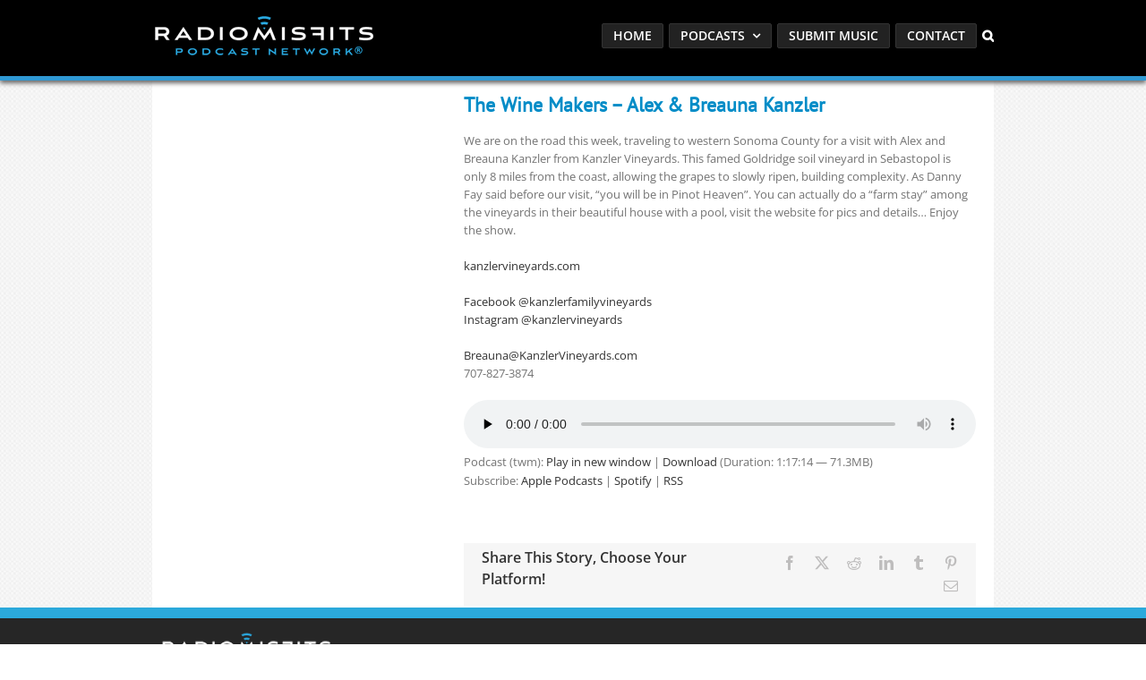

--- FILE ---
content_type: text/html; charset=utf-8
request_url: https://www.google.com/recaptcha/api2/anchor?ar=1&k=6LcG8rsqAAAAAKjoUrGUSvg9JZEnBMrw5kMivzBL&co=aHR0cHM6Ly9yYWRpb21pc2ZpdHMuY29tOjQ0Mw..&hl=en&v=PoyoqOPhxBO7pBk68S4YbpHZ&size=invisible&anchor-ms=20000&execute-ms=30000&cb=5u9rw0oh4556
body_size: 48514
content:
<!DOCTYPE HTML><html dir="ltr" lang="en"><head><meta http-equiv="Content-Type" content="text/html; charset=UTF-8">
<meta http-equiv="X-UA-Compatible" content="IE=edge">
<title>reCAPTCHA</title>
<style type="text/css">
/* cyrillic-ext */
@font-face {
  font-family: 'Roboto';
  font-style: normal;
  font-weight: 400;
  font-stretch: 100%;
  src: url(//fonts.gstatic.com/s/roboto/v48/KFO7CnqEu92Fr1ME7kSn66aGLdTylUAMa3GUBHMdazTgWw.woff2) format('woff2');
  unicode-range: U+0460-052F, U+1C80-1C8A, U+20B4, U+2DE0-2DFF, U+A640-A69F, U+FE2E-FE2F;
}
/* cyrillic */
@font-face {
  font-family: 'Roboto';
  font-style: normal;
  font-weight: 400;
  font-stretch: 100%;
  src: url(//fonts.gstatic.com/s/roboto/v48/KFO7CnqEu92Fr1ME7kSn66aGLdTylUAMa3iUBHMdazTgWw.woff2) format('woff2');
  unicode-range: U+0301, U+0400-045F, U+0490-0491, U+04B0-04B1, U+2116;
}
/* greek-ext */
@font-face {
  font-family: 'Roboto';
  font-style: normal;
  font-weight: 400;
  font-stretch: 100%;
  src: url(//fonts.gstatic.com/s/roboto/v48/KFO7CnqEu92Fr1ME7kSn66aGLdTylUAMa3CUBHMdazTgWw.woff2) format('woff2');
  unicode-range: U+1F00-1FFF;
}
/* greek */
@font-face {
  font-family: 'Roboto';
  font-style: normal;
  font-weight: 400;
  font-stretch: 100%;
  src: url(//fonts.gstatic.com/s/roboto/v48/KFO7CnqEu92Fr1ME7kSn66aGLdTylUAMa3-UBHMdazTgWw.woff2) format('woff2');
  unicode-range: U+0370-0377, U+037A-037F, U+0384-038A, U+038C, U+038E-03A1, U+03A3-03FF;
}
/* math */
@font-face {
  font-family: 'Roboto';
  font-style: normal;
  font-weight: 400;
  font-stretch: 100%;
  src: url(//fonts.gstatic.com/s/roboto/v48/KFO7CnqEu92Fr1ME7kSn66aGLdTylUAMawCUBHMdazTgWw.woff2) format('woff2');
  unicode-range: U+0302-0303, U+0305, U+0307-0308, U+0310, U+0312, U+0315, U+031A, U+0326-0327, U+032C, U+032F-0330, U+0332-0333, U+0338, U+033A, U+0346, U+034D, U+0391-03A1, U+03A3-03A9, U+03B1-03C9, U+03D1, U+03D5-03D6, U+03F0-03F1, U+03F4-03F5, U+2016-2017, U+2034-2038, U+203C, U+2040, U+2043, U+2047, U+2050, U+2057, U+205F, U+2070-2071, U+2074-208E, U+2090-209C, U+20D0-20DC, U+20E1, U+20E5-20EF, U+2100-2112, U+2114-2115, U+2117-2121, U+2123-214F, U+2190, U+2192, U+2194-21AE, U+21B0-21E5, U+21F1-21F2, U+21F4-2211, U+2213-2214, U+2216-22FF, U+2308-230B, U+2310, U+2319, U+231C-2321, U+2336-237A, U+237C, U+2395, U+239B-23B7, U+23D0, U+23DC-23E1, U+2474-2475, U+25AF, U+25B3, U+25B7, U+25BD, U+25C1, U+25CA, U+25CC, U+25FB, U+266D-266F, U+27C0-27FF, U+2900-2AFF, U+2B0E-2B11, U+2B30-2B4C, U+2BFE, U+3030, U+FF5B, U+FF5D, U+1D400-1D7FF, U+1EE00-1EEFF;
}
/* symbols */
@font-face {
  font-family: 'Roboto';
  font-style: normal;
  font-weight: 400;
  font-stretch: 100%;
  src: url(//fonts.gstatic.com/s/roboto/v48/KFO7CnqEu92Fr1ME7kSn66aGLdTylUAMaxKUBHMdazTgWw.woff2) format('woff2');
  unicode-range: U+0001-000C, U+000E-001F, U+007F-009F, U+20DD-20E0, U+20E2-20E4, U+2150-218F, U+2190, U+2192, U+2194-2199, U+21AF, U+21E6-21F0, U+21F3, U+2218-2219, U+2299, U+22C4-22C6, U+2300-243F, U+2440-244A, U+2460-24FF, U+25A0-27BF, U+2800-28FF, U+2921-2922, U+2981, U+29BF, U+29EB, U+2B00-2BFF, U+4DC0-4DFF, U+FFF9-FFFB, U+10140-1018E, U+10190-1019C, U+101A0, U+101D0-101FD, U+102E0-102FB, U+10E60-10E7E, U+1D2C0-1D2D3, U+1D2E0-1D37F, U+1F000-1F0FF, U+1F100-1F1AD, U+1F1E6-1F1FF, U+1F30D-1F30F, U+1F315, U+1F31C, U+1F31E, U+1F320-1F32C, U+1F336, U+1F378, U+1F37D, U+1F382, U+1F393-1F39F, U+1F3A7-1F3A8, U+1F3AC-1F3AF, U+1F3C2, U+1F3C4-1F3C6, U+1F3CA-1F3CE, U+1F3D4-1F3E0, U+1F3ED, U+1F3F1-1F3F3, U+1F3F5-1F3F7, U+1F408, U+1F415, U+1F41F, U+1F426, U+1F43F, U+1F441-1F442, U+1F444, U+1F446-1F449, U+1F44C-1F44E, U+1F453, U+1F46A, U+1F47D, U+1F4A3, U+1F4B0, U+1F4B3, U+1F4B9, U+1F4BB, U+1F4BF, U+1F4C8-1F4CB, U+1F4D6, U+1F4DA, U+1F4DF, U+1F4E3-1F4E6, U+1F4EA-1F4ED, U+1F4F7, U+1F4F9-1F4FB, U+1F4FD-1F4FE, U+1F503, U+1F507-1F50B, U+1F50D, U+1F512-1F513, U+1F53E-1F54A, U+1F54F-1F5FA, U+1F610, U+1F650-1F67F, U+1F687, U+1F68D, U+1F691, U+1F694, U+1F698, U+1F6AD, U+1F6B2, U+1F6B9-1F6BA, U+1F6BC, U+1F6C6-1F6CF, U+1F6D3-1F6D7, U+1F6E0-1F6EA, U+1F6F0-1F6F3, U+1F6F7-1F6FC, U+1F700-1F7FF, U+1F800-1F80B, U+1F810-1F847, U+1F850-1F859, U+1F860-1F887, U+1F890-1F8AD, U+1F8B0-1F8BB, U+1F8C0-1F8C1, U+1F900-1F90B, U+1F93B, U+1F946, U+1F984, U+1F996, U+1F9E9, U+1FA00-1FA6F, U+1FA70-1FA7C, U+1FA80-1FA89, U+1FA8F-1FAC6, U+1FACE-1FADC, U+1FADF-1FAE9, U+1FAF0-1FAF8, U+1FB00-1FBFF;
}
/* vietnamese */
@font-face {
  font-family: 'Roboto';
  font-style: normal;
  font-weight: 400;
  font-stretch: 100%;
  src: url(//fonts.gstatic.com/s/roboto/v48/KFO7CnqEu92Fr1ME7kSn66aGLdTylUAMa3OUBHMdazTgWw.woff2) format('woff2');
  unicode-range: U+0102-0103, U+0110-0111, U+0128-0129, U+0168-0169, U+01A0-01A1, U+01AF-01B0, U+0300-0301, U+0303-0304, U+0308-0309, U+0323, U+0329, U+1EA0-1EF9, U+20AB;
}
/* latin-ext */
@font-face {
  font-family: 'Roboto';
  font-style: normal;
  font-weight: 400;
  font-stretch: 100%;
  src: url(//fonts.gstatic.com/s/roboto/v48/KFO7CnqEu92Fr1ME7kSn66aGLdTylUAMa3KUBHMdazTgWw.woff2) format('woff2');
  unicode-range: U+0100-02BA, U+02BD-02C5, U+02C7-02CC, U+02CE-02D7, U+02DD-02FF, U+0304, U+0308, U+0329, U+1D00-1DBF, U+1E00-1E9F, U+1EF2-1EFF, U+2020, U+20A0-20AB, U+20AD-20C0, U+2113, U+2C60-2C7F, U+A720-A7FF;
}
/* latin */
@font-face {
  font-family: 'Roboto';
  font-style: normal;
  font-weight: 400;
  font-stretch: 100%;
  src: url(//fonts.gstatic.com/s/roboto/v48/KFO7CnqEu92Fr1ME7kSn66aGLdTylUAMa3yUBHMdazQ.woff2) format('woff2');
  unicode-range: U+0000-00FF, U+0131, U+0152-0153, U+02BB-02BC, U+02C6, U+02DA, U+02DC, U+0304, U+0308, U+0329, U+2000-206F, U+20AC, U+2122, U+2191, U+2193, U+2212, U+2215, U+FEFF, U+FFFD;
}
/* cyrillic-ext */
@font-face {
  font-family: 'Roboto';
  font-style: normal;
  font-weight: 500;
  font-stretch: 100%;
  src: url(//fonts.gstatic.com/s/roboto/v48/KFO7CnqEu92Fr1ME7kSn66aGLdTylUAMa3GUBHMdazTgWw.woff2) format('woff2');
  unicode-range: U+0460-052F, U+1C80-1C8A, U+20B4, U+2DE0-2DFF, U+A640-A69F, U+FE2E-FE2F;
}
/* cyrillic */
@font-face {
  font-family: 'Roboto';
  font-style: normal;
  font-weight: 500;
  font-stretch: 100%;
  src: url(//fonts.gstatic.com/s/roboto/v48/KFO7CnqEu92Fr1ME7kSn66aGLdTylUAMa3iUBHMdazTgWw.woff2) format('woff2');
  unicode-range: U+0301, U+0400-045F, U+0490-0491, U+04B0-04B1, U+2116;
}
/* greek-ext */
@font-face {
  font-family: 'Roboto';
  font-style: normal;
  font-weight: 500;
  font-stretch: 100%;
  src: url(//fonts.gstatic.com/s/roboto/v48/KFO7CnqEu92Fr1ME7kSn66aGLdTylUAMa3CUBHMdazTgWw.woff2) format('woff2');
  unicode-range: U+1F00-1FFF;
}
/* greek */
@font-face {
  font-family: 'Roboto';
  font-style: normal;
  font-weight: 500;
  font-stretch: 100%;
  src: url(//fonts.gstatic.com/s/roboto/v48/KFO7CnqEu92Fr1ME7kSn66aGLdTylUAMa3-UBHMdazTgWw.woff2) format('woff2');
  unicode-range: U+0370-0377, U+037A-037F, U+0384-038A, U+038C, U+038E-03A1, U+03A3-03FF;
}
/* math */
@font-face {
  font-family: 'Roboto';
  font-style: normal;
  font-weight: 500;
  font-stretch: 100%;
  src: url(//fonts.gstatic.com/s/roboto/v48/KFO7CnqEu92Fr1ME7kSn66aGLdTylUAMawCUBHMdazTgWw.woff2) format('woff2');
  unicode-range: U+0302-0303, U+0305, U+0307-0308, U+0310, U+0312, U+0315, U+031A, U+0326-0327, U+032C, U+032F-0330, U+0332-0333, U+0338, U+033A, U+0346, U+034D, U+0391-03A1, U+03A3-03A9, U+03B1-03C9, U+03D1, U+03D5-03D6, U+03F0-03F1, U+03F4-03F5, U+2016-2017, U+2034-2038, U+203C, U+2040, U+2043, U+2047, U+2050, U+2057, U+205F, U+2070-2071, U+2074-208E, U+2090-209C, U+20D0-20DC, U+20E1, U+20E5-20EF, U+2100-2112, U+2114-2115, U+2117-2121, U+2123-214F, U+2190, U+2192, U+2194-21AE, U+21B0-21E5, U+21F1-21F2, U+21F4-2211, U+2213-2214, U+2216-22FF, U+2308-230B, U+2310, U+2319, U+231C-2321, U+2336-237A, U+237C, U+2395, U+239B-23B7, U+23D0, U+23DC-23E1, U+2474-2475, U+25AF, U+25B3, U+25B7, U+25BD, U+25C1, U+25CA, U+25CC, U+25FB, U+266D-266F, U+27C0-27FF, U+2900-2AFF, U+2B0E-2B11, U+2B30-2B4C, U+2BFE, U+3030, U+FF5B, U+FF5D, U+1D400-1D7FF, U+1EE00-1EEFF;
}
/* symbols */
@font-face {
  font-family: 'Roboto';
  font-style: normal;
  font-weight: 500;
  font-stretch: 100%;
  src: url(//fonts.gstatic.com/s/roboto/v48/KFO7CnqEu92Fr1ME7kSn66aGLdTylUAMaxKUBHMdazTgWw.woff2) format('woff2');
  unicode-range: U+0001-000C, U+000E-001F, U+007F-009F, U+20DD-20E0, U+20E2-20E4, U+2150-218F, U+2190, U+2192, U+2194-2199, U+21AF, U+21E6-21F0, U+21F3, U+2218-2219, U+2299, U+22C4-22C6, U+2300-243F, U+2440-244A, U+2460-24FF, U+25A0-27BF, U+2800-28FF, U+2921-2922, U+2981, U+29BF, U+29EB, U+2B00-2BFF, U+4DC0-4DFF, U+FFF9-FFFB, U+10140-1018E, U+10190-1019C, U+101A0, U+101D0-101FD, U+102E0-102FB, U+10E60-10E7E, U+1D2C0-1D2D3, U+1D2E0-1D37F, U+1F000-1F0FF, U+1F100-1F1AD, U+1F1E6-1F1FF, U+1F30D-1F30F, U+1F315, U+1F31C, U+1F31E, U+1F320-1F32C, U+1F336, U+1F378, U+1F37D, U+1F382, U+1F393-1F39F, U+1F3A7-1F3A8, U+1F3AC-1F3AF, U+1F3C2, U+1F3C4-1F3C6, U+1F3CA-1F3CE, U+1F3D4-1F3E0, U+1F3ED, U+1F3F1-1F3F3, U+1F3F5-1F3F7, U+1F408, U+1F415, U+1F41F, U+1F426, U+1F43F, U+1F441-1F442, U+1F444, U+1F446-1F449, U+1F44C-1F44E, U+1F453, U+1F46A, U+1F47D, U+1F4A3, U+1F4B0, U+1F4B3, U+1F4B9, U+1F4BB, U+1F4BF, U+1F4C8-1F4CB, U+1F4D6, U+1F4DA, U+1F4DF, U+1F4E3-1F4E6, U+1F4EA-1F4ED, U+1F4F7, U+1F4F9-1F4FB, U+1F4FD-1F4FE, U+1F503, U+1F507-1F50B, U+1F50D, U+1F512-1F513, U+1F53E-1F54A, U+1F54F-1F5FA, U+1F610, U+1F650-1F67F, U+1F687, U+1F68D, U+1F691, U+1F694, U+1F698, U+1F6AD, U+1F6B2, U+1F6B9-1F6BA, U+1F6BC, U+1F6C6-1F6CF, U+1F6D3-1F6D7, U+1F6E0-1F6EA, U+1F6F0-1F6F3, U+1F6F7-1F6FC, U+1F700-1F7FF, U+1F800-1F80B, U+1F810-1F847, U+1F850-1F859, U+1F860-1F887, U+1F890-1F8AD, U+1F8B0-1F8BB, U+1F8C0-1F8C1, U+1F900-1F90B, U+1F93B, U+1F946, U+1F984, U+1F996, U+1F9E9, U+1FA00-1FA6F, U+1FA70-1FA7C, U+1FA80-1FA89, U+1FA8F-1FAC6, U+1FACE-1FADC, U+1FADF-1FAE9, U+1FAF0-1FAF8, U+1FB00-1FBFF;
}
/* vietnamese */
@font-face {
  font-family: 'Roboto';
  font-style: normal;
  font-weight: 500;
  font-stretch: 100%;
  src: url(//fonts.gstatic.com/s/roboto/v48/KFO7CnqEu92Fr1ME7kSn66aGLdTylUAMa3OUBHMdazTgWw.woff2) format('woff2');
  unicode-range: U+0102-0103, U+0110-0111, U+0128-0129, U+0168-0169, U+01A0-01A1, U+01AF-01B0, U+0300-0301, U+0303-0304, U+0308-0309, U+0323, U+0329, U+1EA0-1EF9, U+20AB;
}
/* latin-ext */
@font-face {
  font-family: 'Roboto';
  font-style: normal;
  font-weight: 500;
  font-stretch: 100%;
  src: url(//fonts.gstatic.com/s/roboto/v48/KFO7CnqEu92Fr1ME7kSn66aGLdTylUAMa3KUBHMdazTgWw.woff2) format('woff2');
  unicode-range: U+0100-02BA, U+02BD-02C5, U+02C7-02CC, U+02CE-02D7, U+02DD-02FF, U+0304, U+0308, U+0329, U+1D00-1DBF, U+1E00-1E9F, U+1EF2-1EFF, U+2020, U+20A0-20AB, U+20AD-20C0, U+2113, U+2C60-2C7F, U+A720-A7FF;
}
/* latin */
@font-face {
  font-family: 'Roboto';
  font-style: normal;
  font-weight: 500;
  font-stretch: 100%;
  src: url(//fonts.gstatic.com/s/roboto/v48/KFO7CnqEu92Fr1ME7kSn66aGLdTylUAMa3yUBHMdazQ.woff2) format('woff2');
  unicode-range: U+0000-00FF, U+0131, U+0152-0153, U+02BB-02BC, U+02C6, U+02DA, U+02DC, U+0304, U+0308, U+0329, U+2000-206F, U+20AC, U+2122, U+2191, U+2193, U+2212, U+2215, U+FEFF, U+FFFD;
}
/* cyrillic-ext */
@font-face {
  font-family: 'Roboto';
  font-style: normal;
  font-weight: 900;
  font-stretch: 100%;
  src: url(//fonts.gstatic.com/s/roboto/v48/KFO7CnqEu92Fr1ME7kSn66aGLdTylUAMa3GUBHMdazTgWw.woff2) format('woff2');
  unicode-range: U+0460-052F, U+1C80-1C8A, U+20B4, U+2DE0-2DFF, U+A640-A69F, U+FE2E-FE2F;
}
/* cyrillic */
@font-face {
  font-family: 'Roboto';
  font-style: normal;
  font-weight: 900;
  font-stretch: 100%;
  src: url(//fonts.gstatic.com/s/roboto/v48/KFO7CnqEu92Fr1ME7kSn66aGLdTylUAMa3iUBHMdazTgWw.woff2) format('woff2');
  unicode-range: U+0301, U+0400-045F, U+0490-0491, U+04B0-04B1, U+2116;
}
/* greek-ext */
@font-face {
  font-family: 'Roboto';
  font-style: normal;
  font-weight: 900;
  font-stretch: 100%;
  src: url(//fonts.gstatic.com/s/roboto/v48/KFO7CnqEu92Fr1ME7kSn66aGLdTylUAMa3CUBHMdazTgWw.woff2) format('woff2');
  unicode-range: U+1F00-1FFF;
}
/* greek */
@font-face {
  font-family: 'Roboto';
  font-style: normal;
  font-weight: 900;
  font-stretch: 100%;
  src: url(//fonts.gstatic.com/s/roboto/v48/KFO7CnqEu92Fr1ME7kSn66aGLdTylUAMa3-UBHMdazTgWw.woff2) format('woff2');
  unicode-range: U+0370-0377, U+037A-037F, U+0384-038A, U+038C, U+038E-03A1, U+03A3-03FF;
}
/* math */
@font-face {
  font-family: 'Roboto';
  font-style: normal;
  font-weight: 900;
  font-stretch: 100%;
  src: url(//fonts.gstatic.com/s/roboto/v48/KFO7CnqEu92Fr1ME7kSn66aGLdTylUAMawCUBHMdazTgWw.woff2) format('woff2');
  unicode-range: U+0302-0303, U+0305, U+0307-0308, U+0310, U+0312, U+0315, U+031A, U+0326-0327, U+032C, U+032F-0330, U+0332-0333, U+0338, U+033A, U+0346, U+034D, U+0391-03A1, U+03A3-03A9, U+03B1-03C9, U+03D1, U+03D5-03D6, U+03F0-03F1, U+03F4-03F5, U+2016-2017, U+2034-2038, U+203C, U+2040, U+2043, U+2047, U+2050, U+2057, U+205F, U+2070-2071, U+2074-208E, U+2090-209C, U+20D0-20DC, U+20E1, U+20E5-20EF, U+2100-2112, U+2114-2115, U+2117-2121, U+2123-214F, U+2190, U+2192, U+2194-21AE, U+21B0-21E5, U+21F1-21F2, U+21F4-2211, U+2213-2214, U+2216-22FF, U+2308-230B, U+2310, U+2319, U+231C-2321, U+2336-237A, U+237C, U+2395, U+239B-23B7, U+23D0, U+23DC-23E1, U+2474-2475, U+25AF, U+25B3, U+25B7, U+25BD, U+25C1, U+25CA, U+25CC, U+25FB, U+266D-266F, U+27C0-27FF, U+2900-2AFF, U+2B0E-2B11, U+2B30-2B4C, U+2BFE, U+3030, U+FF5B, U+FF5D, U+1D400-1D7FF, U+1EE00-1EEFF;
}
/* symbols */
@font-face {
  font-family: 'Roboto';
  font-style: normal;
  font-weight: 900;
  font-stretch: 100%;
  src: url(//fonts.gstatic.com/s/roboto/v48/KFO7CnqEu92Fr1ME7kSn66aGLdTylUAMaxKUBHMdazTgWw.woff2) format('woff2');
  unicode-range: U+0001-000C, U+000E-001F, U+007F-009F, U+20DD-20E0, U+20E2-20E4, U+2150-218F, U+2190, U+2192, U+2194-2199, U+21AF, U+21E6-21F0, U+21F3, U+2218-2219, U+2299, U+22C4-22C6, U+2300-243F, U+2440-244A, U+2460-24FF, U+25A0-27BF, U+2800-28FF, U+2921-2922, U+2981, U+29BF, U+29EB, U+2B00-2BFF, U+4DC0-4DFF, U+FFF9-FFFB, U+10140-1018E, U+10190-1019C, U+101A0, U+101D0-101FD, U+102E0-102FB, U+10E60-10E7E, U+1D2C0-1D2D3, U+1D2E0-1D37F, U+1F000-1F0FF, U+1F100-1F1AD, U+1F1E6-1F1FF, U+1F30D-1F30F, U+1F315, U+1F31C, U+1F31E, U+1F320-1F32C, U+1F336, U+1F378, U+1F37D, U+1F382, U+1F393-1F39F, U+1F3A7-1F3A8, U+1F3AC-1F3AF, U+1F3C2, U+1F3C4-1F3C6, U+1F3CA-1F3CE, U+1F3D4-1F3E0, U+1F3ED, U+1F3F1-1F3F3, U+1F3F5-1F3F7, U+1F408, U+1F415, U+1F41F, U+1F426, U+1F43F, U+1F441-1F442, U+1F444, U+1F446-1F449, U+1F44C-1F44E, U+1F453, U+1F46A, U+1F47D, U+1F4A3, U+1F4B0, U+1F4B3, U+1F4B9, U+1F4BB, U+1F4BF, U+1F4C8-1F4CB, U+1F4D6, U+1F4DA, U+1F4DF, U+1F4E3-1F4E6, U+1F4EA-1F4ED, U+1F4F7, U+1F4F9-1F4FB, U+1F4FD-1F4FE, U+1F503, U+1F507-1F50B, U+1F50D, U+1F512-1F513, U+1F53E-1F54A, U+1F54F-1F5FA, U+1F610, U+1F650-1F67F, U+1F687, U+1F68D, U+1F691, U+1F694, U+1F698, U+1F6AD, U+1F6B2, U+1F6B9-1F6BA, U+1F6BC, U+1F6C6-1F6CF, U+1F6D3-1F6D7, U+1F6E0-1F6EA, U+1F6F0-1F6F3, U+1F6F7-1F6FC, U+1F700-1F7FF, U+1F800-1F80B, U+1F810-1F847, U+1F850-1F859, U+1F860-1F887, U+1F890-1F8AD, U+1F8B0-1F8BB, U+1F8C0-1F8C1, U+1F900-1F90B, U+1F93B, U+1F946, U+1F984, U+1F996, U+1F9E9, U+1FA00-1FA6F, U+1FA70-1FA7C, U+1FA80-1FA89, U+1FA8F-1FAC6, U+1FACE-1FADC, U+1FADF-1FAE9, U+1FAF0-1FAF8, U+1FB00-1FBFF;
}
/* vietnamese */
@font-face {
  font-family: 'Roboto';
  font-style: normal;
  font-weight: 900;
  font-stretch: 100%;
  src: url(//fonts.gstatic.com/s/roboto/v48/KFO7CnqEu92Fr1ME7kSn66aGLdTylUAMa3OUBHMdazTgWw.woff2) format('woff2');
  unicode-range: U+0102-0103, U+0110-0111, U+0128-0129, U+0168-0169, U+01A0-01A1, U+01AF-01B0, U+0300-0301, U+0303-0304, U+0308-0309, U+0323, U+0329, U+1EA0-1EF9, U+20AB;
}
/* latin-ext */
@font-face {
  font-family: 'Roboto';
  font-style: normal;
  font-weight: 900;
  font-stretch: 100%;
  src: url(//fonts.gstatic.com/s/roboto/v48/KFO7CnqEu92Fr1ME7kSn66aGLdTylUAMa3KUBHMdazTgWw.woff2) format('woff2');
  unicode-range: U+0100-02BA, U+02BD-02C5, U+02C7-02CC, U+02CE-02D7, U+02DD-02FF, U+0304, U+0308, U+0329, U+1D00-1DBF, U+1E00-1E9F, U+1EF2-1EFF, U+2020, U+20A0-20AB, U+20AD-20C0, U+2113, U+2C60-2C7F, U+A720-A7FF;
}
/* latin */
@font-face {
  font-family: 'Roboto';
  font-style: normal;
  font-weight: 900;
  font-stretch: 100%;
  src: url(//fonts.gstatic.com/s/roboto/v48/KFO7CnqEu92Fr1ME7kSn66aGLdTylUAMa3yUBHMdazQ.woff2) format('woff2');
  unicode-range: U+0000-00FF, U+0131, U+0152-0153, U+02BB-02BC, U+02C6, U+02DA, U+02DC, U+0304, U+0308, U+0329, U+2000-206F, U+20AC, U+2122, U+2191, U+2193, U+2212, U+2215, U+FEFF, U+FFFD;
}

</style>
<link rel="stylesheet" type="text/css" href="https://www.gstatic.com/recaptcha/releases/PoyoqOPhxBO7pBk68S4YbpHZ/styles__ltr.css">
<script nonce="3KGBoOriW068vhB_629Hig" type="text/javascript">window['__recaptcha_api'] = 'https://www.google.com/recaptcha/api2/';</script>
<script type="text/javascript" src="https://www.gstatic.com/recaptcha/releases/PoyoqOPhxBO7pBk68S4YbpHZ/recaptcha__en.js" nonce="3KGBoOriW068vhB_629Hig">
      
    </script></head>
<body><div id="rc-anchor-alert" class="rc-anchor-alert"></div>
<input type="hidden" id="recaptcha-token" value="[base64]">
<script type="text/javascript" nonce="3KGBoOriW068vhB_629Hig">
      recaptcha.anchor.Main.init("[\x22ainput\x22,[\x22bgdata\x22,\x22\x22,\[base64]/[base64]/[base64]/[base64]/[base64]/[base64]/KGcoTywyNTMsTy5PKSxVRyhPLEMpKTpnKE8sMjUzLEMpLE8pKSxsKSksTykpfSxieT1mdW5jdGlvbihDLE8sdSxsKXtmb3IobD0odT1SKEMpLDApO08+MDtPLS0pbD1sPDw4fFooQyk7ZyhDLHUsbCl9LFVHPWZ1bmN0aW9uKEMsTyl7Qy5pLmxlbmd0aD4xMDQ/[base64]/[base64]/[base64]/[base64]/[base64]/[base64]/[base64]\\u003d\x22,\[base64]\\u003d\x22,\x22aQUDw4nCsFjChGooPmLDqVvCn8KVw4DDp8OIw4LCv25RwpvDhGXDhcO4w5DDkGtZw7tOBsOIw4bCgm00wpHDocK+w4R9wrvDoGjDuGjDpnHClMOJwpHDuirDsMKKYcOedh/DsMOqTsKNCG9saMKmccO7w67DiMK5VsKSwrPDgcKfZcOAw6lYw6bDj8Kcw6V2CW7CrcO4w5VQfsOoY3jDksO5EgjClx01ecONInrDuS0sGcO0K8O2c8KjeVciUTciw7nDnXgowpUdIcONw5XCncORw7Vew7xswpfCp8ONH8OTw5xlYQLDv8O/[base64]/DnRBYJ8ODbMKrKMK2w4TDrcOpCcKCLMKzw4bCnDPDrFHChi/CrMK0woPCk8KlMnjDsENuVMOXwrXCjlFxYAlwX3lEWcOqwpRdCiQbCmxyw4E+w7cNwqt5IMK8w707MMOiwpErwqbDkMOkFkQ1IxLCgh1Zw7fCl8KyLWo3wo5oIMOkw4rCvVXDghE0w5cCAsOnFsKqGjLDrRXDlMO7wpzDhMKxYhErcG5Qw7Igw78rw5LDjsOFKX/[base64]/DqjdzAXbDvMO+f2DDlXkLw4PDhTLCosO3TsKzDhRnw77DkUzCokF4wqnCv8ObIMONFMODwq/[base64]/CkmpGXsOFPGXDi2l9JMOTLsOSwqZ6IsOIA8OXRsO/w68LSQAKYhDCkUnDiibCqVV2JWXDi8KUwqrDs8KFNj7CgT7CrsOAw6nDsATDtcOtw71HZDnCml9CJ1/[base64]/Cr8OIUi9ZOxnDjMOuw7M1BmM3w7wowoTDuMK/a8O8w60ew4rDiX/[base64]/DolhHwpgDSMKdI3gHw6zDn0vDgMO2w4BKFcOQw7bCiWdSw5JUQ8ObGDrCsFTDh3gpXRjCrMOow7zDlBsZSXxUFcKZwqZvwp9Dw6TDtEkpOw3CqjTDs8K2byjDpMOxwpJuw4sDwq4NwoROcMKIaXB/[base64]/Lj7Dj0Fhw4RHwpPChMK3wpjCsUpEFsKaw4rCj8KTOsOxNcOaw4oYwpTCs8OiX8OnW8OtdMKkeBbCpTdhw5zDhMKAw5PDqh3CicORw49hKHLDjk5dw4pXXXTDnQ7DpsO+d358ecKYH8K8wr3DnARhw7jClB7DrCLDrcO+wrsAWnXClsOpTj59wo45wooNw5/[base64]/CvcOFwpR7KMKrwpRnVRRRwq17w7hAwqXDlXBBworCmT05AMO1wrLDvMKbR37CocOQDsKdLsKNOCsmRCnChsKrWcKcwqh2w4nCtF4qwoozw7/CncK/D0lGcxciwoTDqCPCmzjCrUnDrMOVBMOrw4rDjnHDicKaa0/DpDgtwpUgQ8KpwqPDhMOIDMOCw77CvcK4BGPCuEzCuCjCkkjDgAZ/w54jS8OYfsKhw5YKZ8KzwpXCicK/[base64]/YAQuZXUSF8OOw4TDjzfCkznCgz4uwpQuwpnCnRzClhkfZ8Opw5TCoELDlsK2GB/Ctj1mwprDqsO9wq06wqNpWsK8w5XDvsOUeTxLeGjCsDAWwpxBwrJwN8Kow6fDpMO9w5YAwqQOXC0aU2PDlcK0PELDhsOiQMKHSDfChcONw63DsMOLFcOUwpwKbSkWwqrDhMOdX1LCg8Kgw5rClMOSwr0VNMKUXmp2LkJCUcObUsKseMO0XznCrE/Dn8Osw7gYeinDkMOmwovDtyVGWMOCwr5jw7Zgw5skwpHCnFUJHjvDsWzDi8OnR8K4wqV4wo/DusOWw43DisOfLCxrAFPDoV5zw5fDmXIWfMOLRsKnwq/ChMKiwpzDkcKuwp85S8OEwpTChsK4UMKVw6kfWcKdw6TCksOOS8KmAwHCkRvDtcOhw5NLIEM3WsKXw5/Cu8KAwp9Tw7Rfw6Yhwq4/[base64]/cSbDrFdOJ2bCnxnCoi7CmR1JPhzCmMKCDDl+w47CpXDDvcONL8OvFy1Xe8OCY8Kyw67Co1fCrcK8D8OrwqLCv8OSw7EdfgXCqMO2wqJ5w7/Dq8OhCMKtS8KcwrPDv8OSwp9rbMKqWMOGYMO+wpJBw4RGYBtgfRvDlMK6DWzCvcKvw4p4wrfDt8O5RmfDgHkrwrnCpC4+LUMFEcKNQsK3e055w6XDtlpNwqrCgS5eB8KwbyzDksO/w5Uuwodzw4oYw6XCmsOawqXDpXDDg0h7w70rSsONVTfCoMK8KMKxL1fDmFpBw5XCvD/CjMO9w4rDvVZNC1XCt8KIw6cwQsOSwqwcwp/[base64]/ChxfDtyJsDsKeJsKsw5LDtVjCsyNueQjDtxt/w49hw7R9w4bChWnDlsOtFybDisO7w79AWsKTwojDp2TCisOPwqIHw6RdXsKGDcKEJMKhS8KJA8OzWhPCqFTCpcOew6fDqwLDsTgYw4ZVaFrCtsK1wq3Co8OUZxbDiBvDiMO1w63DuSo0UMKMwrB/w6bDsxrDs8Kzwp8cwpwxVUPCvggyemDDpsOFecKnAsKqwqzCtTg4SMOAwr4Fw57Cp0gndMOWwpocwq/DkMKgw5NzwodcHy5Ow5gEDwvCicKNwqY/w4TDgBYFwp49TX15QVbCoFlgwrTDpsKge8KGIMK4YwXCp8Kww5/[base64]/V8OQDsOowqZjw5bDt8ONJEY5XsKHfcOJG8O0w4kQwpPDscOmPcOoDsOww5FcWTtzw4AbwrhpfQgIEHTCs8KgaFXDpcK4wpLCqw3DtsKjw5fDlRkLTCwCw6PDiMOCOUwzw7ljEiwxCAPDiR8iwovCjMOCEF8aTm0Iwr/CvSXCrifCoMK/w7jDlQZvw7tgw5sbKsONw7zDnH5/wqAoB1RAw7YAFMOCBz/[base64]/[base64]/wpwQwoopRMKnw5hKwq7CvV8mX1tHwqbCiWnCpMKZYFnDucKowpULw4rCmjvCn0M3w6pNWcKMwpwkw44wLkXDjcKcw7d3w6XDuS/DlCl5OmXCtcO9NVxxwo8Cwr4vMTnDrQnDuMKxw4Y9w6vDr1Egw6cCwoFZfFfCuMKHwoIkw54LwpZ6w6tWw55OwrEcYC9nwprDoyHDsMKaw5zDghI4WcKKwozDnMKMH38NHxTCoMKFQgPDusOocMOewrLCoDdULsKXwpcPCMOFw4l/[base64]/DpgNMClvCjFrDtMOAV2V5w4rDoMKhw5B1wqbDn33Dm3HCrWTDoHp3IwvCkcKHw79PMMK6FxkLw7gaw60QwoPDtBYqOcOCw5fDoMKRwqHDusK9N8KxN8O3EsO6b8O/IcKEw5HCuMOOSsKYJU9RwpHCtcKnP8OwX8OdGGLDjFHCuMK7wpLDrcOpZSdxw6/[base64]/ccKvI2fCoDzDgWsYVxdzw68hw6RVw5kzw5bDvy/DtMKXw6EBUsK9I17CqksKw7DDnsOrA2NJbMKkPMOZQWzDrcKqGDdfw6EePsKOQcKGOUk6bsK6w7jDolcswqwZwqPDkXLCmQrDk2M5ZXLCvMOXwr/CtMOLZ0vChcOuXAwqQmMkw5PCqcOyZMK3aAPCvsOyKChGQT06w6cSLMOQwpDCgMOFwoJkXcONEkU+wqzCrC10X8KzwpHCoFYHTyg/[base64]/w6wiFcKDZMOHwpHCsBTCgCLDmT8kT8KHSG3Dhz5wSMKyw5YQw5J6e8KSQiEmw7LCtyFsbF0BwoDDqsKzfWzCk8OZwo7CiMOyw7MjWEFnwrDDv8K0wptQfMKow57DjcKyEcKJw4rDo8KQwrPCumoKEMK3w4UCw7wAYcKuwpvCk8OVATTCqsKUVD/CgsOwJ2/Ch8OjwpjChifCpwLChMOaw550w6XCvMKpImPDsRzCiVDDusKrwpvDqx/DgFcow5lnKcOiVcKhw5bCpA3CuzvDjRLCiQoqPgYLw6hFwq3CoysIc8O4KcO2w6tDRDsVwqhKXVDDvgLDvMO6w4/DicKowooEwrl1w45JLsOHwqZ0wrHDs8KGw5Qew7TCu8K7V8O4bcOQOMOBHAwOwqs3w7VjPcO1wokCfQDDjsKZGMKUIyLDncOhwrrDpAvCn8KQw7o/wro6w40ow73CsQU0J8K7U3Z/DcKcw6EpGT4Ww4DCoD/CtWZ/w6TDpxTDkWzChBAGw6w3w7/Du3t+dVPDjErDgsKHw5txwqBtHcKKw5nDgWbDvsOSw558w5fDl8OGw5jCkzrDrsKHw5Q2bcOwTAPCo8KUw4dUSkF1w4AZY8ObwpzCql7DrMOIwpnCtjLCvcO0XXnDg0/[base64]/Dq8Owwrhbw602bgFhMVzDpcO/ajvDisORwqbDm2/Ci0PCjsKUD8K5w7lGwpPCoUhlHDVVwq/DthHCm8KZw6XDlTcXwqsFwqJ0QsOrwqPDrsO+A8K8wolEw5khw7xQeRRKJivDjUvCgGrCtMOwJMO3WiAaw7U0E8OXT1RowqTDsMOHG0bCrsOUAH9/FcKvRcKGaRPDgkdLw7ZVPS/[base64]/GMO3w6JLwpsUM8OsMEYJwovCrgM5wqPDtm0Ew6zDkm7CvQpPw7DCksKiwrNHKAXDgsOkwpkCD8O1U8KFw44vOcKZbnYoK3vDq8KzTcOFG8O2KFNvX8O4A8KnQUttBCDDr8Kuw7B8TsKDYk4JNWxpwr/CtMOpeTjDrTnDsHLDvT3CocKHwrEYFcOSwrfCqTzCscOvbTLCoHQeD1NoDMK1N8KMAWPDtgpbw7UdVCXDlsKzw4nCocOJDSI4w7LDn0oVTSXDosKYwpDCrMOYw6rDhMKPw5jDucObw4ZycWzDqsK1alZ/EMOuw5Vdw7jCgsOdwqHDgFDDj8O7wqvDo8KAwp0zPsKNNHfDmsKqecK0HcOYw6nDpjFLwpNxw4MrScKDVy3DgcKJw4jCuWLDqMKXwqPDg8O4UzQ4w63Cv8KWwrbDmD9bw75uRcKJw7twJcOWwoZowr9ZQyJVfFDDiBtaZVF1w6J/w6zDt8KgwpDChwRPwogQwq0TJXMtwo3Dk8OuRMORQMK2QcKvdTAhwoRkwozDv1nDlAfCgmshLMOHwqBsD8OywqpywqjDpk/DvlMiwoDDhsKow63CjcOQL8OUwqPDkMKHwppZTcKVdBxaw4PCmcOKwprCglsxHiUPPsKtD0zCpsKhYSfDvMKaw6/DvsK8w6XDqcOxUMO+w57DkMOoasK4UsKrw5AsLk3DvHgQU8O7wr3DkMKgBMOcYcO4wr4mUXLDuEnDgx5eCyhxei98MVtWwoIZw70pwqrCrcKjB8Kzw73Dk31qNl0rBMKXWWbDhcKQw6nDpsKWeGbCh8KyLCXDkcK4IVzDhRBSwoDCtV82wprDnxR/[base64]/Dt8KsdCoXSjAGw5HCvMOEEyvCqmfDkU0hYMOOe8KIwoIKwojCmsO4w6DCscOHw6svBsOwwplhN8Kfw43Cg13ClsO+w6HChGJuw67CnwrCmS7CjcOOXTjDr2Vcw6XDmxAewpHDlcKzw7bDqTfCusO0w4JdwrzDp3DCoMKdAwA5w4fDrG/DvMOsUcKKeMOnGUnCsRVNUsKWMMOJFg/CsMOuw5JmQF7DvkMOacOdw6HDosK3EcO6JcOMd8Kxw6bCi1TCowvDrcKLK8KCwpB5wo3CgSZnbxPDvhXConUPVEprwpHDhVnCgsOvISTClsO7YMKYYsKbb2LCrsKVwrnDucKxCjLCjDzDtWENw4XDucKMw5jDhsKGwqJpHz/CvsK/w6lgNsOLw5LDkA3DoMK4woXDj05oTsOnwo9tNcKbw5PDrX5IS0jDg2Bjw6DDtMKQwo8kAS3DjD9Bw7nColEcJljDvjlpVcOnwrRlF8KHTCRow43Cp8Kow73Dm8OHw7nDplLDocOOwqzDjF/[base64]/DsEErw6N5w6PCosOAOFTDpcO/fHLDq8KswqHCqsOEwqPClsOYTcKXClXDrsOLPMKVwqUQfTXDhsOGwq4mScKXwobDqhkLYcONesK4wpzCv8KVEH/Ds8K0BcKUw6jDkQTCrijDscOMTD0YwrjCq8OXTQsuw6t6woQcFsOEwoxIH8KOwpzDnQjChg4kGMKLw7jCiw9Qw7jCrANOw4ptw4wvw7M/BkHDkT3CvVfDgcKNS8OPFcKgw6PCusK1wpkawq/DrcK2O8O8w6p6w7l9YTtEIjc2wr3Cp8KBHiXDmMKdcMKII8OfWDXCo8O/[base64]/PMKtKMKIw6rDgcKaZD3CiW/[base64]/CuFF1w4/CjAoVAMKKGjfCk8KZwpLCo8OYdClbPcK2Y2XCmwUPw7jCvMKsdsOIw7zDi1jCiSzDuTTCjxjClsKhw5/Dt8Kfwp8mwqzDiRLDrMKgfV1Tw5cPw5LDnsOiwqHDmsOEwqlJw4TDq8O6IxHCpn3CjA4lCcOQAcORJT8lNRjDqAVmw6IwwqzCqxYNwo4RwotlAU/DncKuwoXDgMO3TcOgF8O1cV7Dnm3CmUzDvcKyK33DgsK5HywewpHClkLCrsKGwrvDqgnCihMDwq1vScOHTkQ/wphxYyXCgcKpw4Riw5E3TS7DrENXwpI2wrjDl2rDu8Kuw7h4AyXDhAHCjcKZCMKfw5p2w6wbI8O1w6TChEzCuiHDrsOOOMKaRGnChC8pPcO0Kg8bw6PCs8O+Vz/DlsKtw51maHLDqcK/w5DDg8O+w5h0PEvCnSvCncKrMBVNF8OTMcKRw6bCj8KCM3siwqsHw6HCm8KWUcOpVMK3wp17CRjCoj8NYcKcwpJ2w6/[base64]/CgcKcw7ctXMKQOMK0wr08aU/[base64]/CjsOXw7Vew7LDs8K3wqXCscKkYU7DlsOUwpgVLcOvw6HDslAPwqU9Gx0SwpJ5w5HDpMONajMaw7Zyw6rDqcKCAMKMw7Bbw45mKcKVwqUEwpPDt0JaIkQ2wpVmw5HCpcKJwpfCmXxTw7V2w4DDlRXDocOHwoUZTMOQGyvCiWoRS3HDuMOPO8Khw5JpAmnClzBKVsOFwq/CpMKuw53CkcK0wrzChsOILivCnMKDKcK8wqbCqRd5EsKOw5jChsO4w7jCnmLDlMOOEjZ4XsOqLcO1eAxkUMOIBD/DkMK+VxBAw7wvfhZ+wq/[base64]/CklLDr8Osw43DhwpCE8Oaw7TDqynCpyDCisKuU0LDqRzDjsOQT3LDnHg9WcOcwqTDpg0vXibCgcKzw6QxflkswoTDvwPDrkosPABYw5/DtzE9RDxNGiLChnMNw6/[base64]/DiEfCk8Ouc8O7WEYJJMKdwppaT8KDcMOjwqgUM8KtwrDDk8KRwqh5T1wyXEl9wrDDiCBZFcOCXw7DgsOkSwvDkQnDhMKzwqYDw7/ClMOWwo8pX8K/w4oxwrjCgGLCqMO7woo4Z8OYQw/DhsOXFAhFwr0UTGPDkcOJw4fDksOKwrA/VsKmIQsQw6RLwppiw4XDqkQnKcOiw7DDncO6w4DCtcKLworDpS05wo7CtMKOw5tWCMOqwotGw5zCqFrDhMK0w4jCoCQTw6lew7rCtwbCuMO/wpY/eMKhwo3Co8OGLiHCuB5ZwrzCl25AUMOTwpQWTUjDi8Kbe3/[base64]/V8OjIjFWNsKCwqxww6loGhTCqjQMw6nCpjhxIThHw6HCicKVw4w8G1vDksO5wqcmbQpSw601w4RwYcKzVyvCk8O1wr3CiT8NI8Ogwo0owqQze8KPIcOywqhEQGAVNsKKwoHCqgDCnwh9wq9/[base64]/ClngVw6vDnsKnwqB9Fl7Dv1jDvsOuKFvDn8O/wrcbPsOOwoHDoxs8w7AJwr7CjMOIw5Ytw4lNJA7Cvx4bw6dHwpzDlcOdO0PCh1QaP2fCpsORwptow5/CtwPDvMOHw6PCgcOBBW8/w79ew459F8K/A8KYw7bCjMObwr7CrsKLw64fWGbCtH9yE0pYw7p6J8OBw7MPwq9Xwp7Dj8KpbMOeKxbCnnbDqkDCu8OrSUEQw53CkMKTCHXCpW9Dwq/[base64]/[base64]/ColXCux0aw59xw67ChX3DmUzDk3vCmwhRdcOobMKnEsOkfV7DjcOuwpFhw5nDlMORwr/DrMOowrPCrMOpwrbDosOfw7oPc3JNVH/CjsOJC0NUwrM9w60swqfDgkzChMO6fyDCjTLCunXCsjV6dA3DrxZNWHUYwpcHw5Y/TQ/DisO3wrLDnsOJFVVQw4pffsKEwoUKwpV8Q8K/w5TCqgsjw49nwqzDvSRPw6Fywr/DjT7DiFnClsOzw6jCgsKzHcO3wo/DtUk5wpEcwrlnwrVvbMOYw7xgFElUKx3DimvClcKFw6TCmDLCmsKQBATDgsK4wprCosO/w4HDusK3wpEjw4Y6wrxHbRxyw5opwrQjwrjDnQHCtmRQAwt2wrzDvGhswrnDhsKiworDm1k9O8KZw7YPw7fCucONZ8OeBDHCkDrCo2nCtCN1w6FNwqTDrTVOfsOhQcKlaMK7w5lVJXloPwbCq8OSQn0PwrrCnVTCoSnCusO4esOHw4EGwoVBwrUFw5/CtiPCiDR/ZRlsR3rCmA7DjxPDon1IOcOXw6xTw63DlFDCocKPwr3DlcKYSWbCgcKdwp8IwqTDksKjwpwtV8KpRMO6worCucO1wphFw7EbAMKXwoDCh8OkLsKww50QDsKUwrtzdzjDgBTDi8OGYMKnQsOaw6/[base64]/JkM/[base64]/Dl8KPYMOcw5nDhz7Cm8OQwpUxwp4AwpNiA37DvUw9NMKPw4c6Y2fDg8KSwpNUw7IkLsKNdcKGPAhqwrtOw6kSw5EJw5cBw7Y+wq/Du8K9HcO3AMKGwo1kGsKHcsKTwo9Vwr/Ct8ORw57DrUDDssKGYxI/[base64]/DkcK2w6TCh3MgwqdlDHAFwr/Dl2/[base64]/U3QCwpxyw7HDi8OXeMOKwpY3woMdIsK3woABZTs7NsK6cMOJw6jDu8OVdcOqUj/Cj3w7SAs0clBpwp3Cn8OyPcKcG8OPwoXCtRTCgCzCiCpJwrtpwrbDpmAIOBJhW8OHVB1Two3Cp3XCisKAw418wpLCg8K8w6/Cg8KVw7s9w5vCrVBOwpvCtcKlw6rCp8Ktw4zDnQMkwq1bw4vDjMONwrHDl0rCnMOYw6xbFCwGRlnDt3lOfRbCqDzDuhZZW8KAwqPDoE7CkUZiHMKEw5pRIMKJBAjClMK9wqs3DcOOJRLCgcKnwqLDpMOwwpfCkyTCqng0bjcHw5bDtMO+FMK/YWBZL8O4w4R6w4HClMONw7LDusKVwqrDicKSUkrCj14HwqxKw5jDn8KFYBnDvCRNwrd2wpnDusOuw6/CrnIUwojCiSgDwqFRCFnDq8KMw6jCisOILBtOSUhxwq3CjsOIOkPDsT93w6/[base64]/LMOwZEBnwqLCvcOAw4LDsF/DnlrDm8KAVsKIOG9bw63Ch8KUwqpzP1dNwp3DhnvCq8O8c8KBwqldRxTDty/CuWRowpNNA0xYw6VMwr3Dv8KwNVHCnnjCiMOAfRXCoiTDsMOgwrMnwq7Ds8O2M2HDqksuKyrDrcK5woDDr8OIwq1rVsO7R8KIwo96G2w8ZcOqwr0jw4J0SWs/NBEUfMOzw6oWZioTVHHDuMOHIsOnw5XDh0PDp8KmfzTCqgjCt3xfdsO0w6AIw7zCl8KWwp0pw69Rw64oCmY7ckAAKU/Co8K5bsOORy42UMOxwqM/WMKtwodgWcOQACJ7woxICMOkwo7CqMO/ZDdXwoxDw4PCnwjCkcKCw6lMGyTCksKTw63CpS1FOMKTworCjRHDrcKqw4YEw7dTJ0/[base64]/wpfCi8K1w6DDsGVqVsKeP8OhZF0Ww6PCg8K4MsKoSsKaT0wWw4DCmi8rJidgwojCr0vDrcKXw4/Dm0DCmcONIT7Cr8KvCMO5wo3CklQnY8KSNsKPfMKYScOtw7jClnnCgMKiRCA2wpplJ8O0NXRAD8OscsKmw7LDu8KbwpLCvMK5JMODASxVwrvCrsKjwqc/wr/CuX3Cs8ODwr3Ci0/DkzbDiksmw5HCrVAww7/[base64]/FMKTQcOLRQjDgmJqdhDCsjglwpUqd8OvUMKFw4TDv2DCkBXDusKhKMOQwq3CumrDuXnChnbCij5uJcKawofCoiUWwr9Bw4LCulhbG081BgUgwoPDpz7Dn8OyfCvClMOMbhh6wo0DwqxBwo9jw6/Dt1ILwqLDjx/[base64]/[base64]/wr9TwofDi2dsHcOWPEI8XMOcw43CvcOoAcKEWsOlY8KtwqoeKnhLw5NrCkfCqDTCpMKUw6Ekw4YUwqIZIEnCm8KCdAhgwrnDkcKEw4MKw4/DiMOFw7VvcAwEw54Bw7rCi8KwcsKLwoVwdcKvwqBJesOjw6d3bW7CvEHDuCbChMKKRcOVw7nDrjY8w680w5Y9wo0fwqhywoBlwrkPwp/CqhnCrDfCmR3Cs2dWwpMhfsKzwp80DTlAOg8Cw5ZBwpkewrTCsXtAbsK8U8KJRcOFw4jDm3pdOMO+wrzCtMKSw4jCj8K/w73Dinhcwrg/HhPDicKYw7MDJcKYQHdJwqAhTcOWwrPCjiE5wo3CumvDsMOYw64LNC7DmcO7wokYRnPDssOrBcOUYsOEw7Esw68XBxLDt8OlDcOyGsOnPCTDj10sw5XCj8KCTHDDtHfDkTFBwqTCshczHMK/McOlwrDCs1gMwpHClFrDs2jDukHDmU7DomvDr8KRw4oQQcKuIWDDshvDosO6W8O7D2XDoXTDvWDDrXDDncO6fB02wq1Dw4fCvsKXwrHDmz7Cr8O/w6HCpcOGVRHDpDLDkcOlB8KqUcKUBcKxVMKKwrHDlcKAw74YZ2XDq3jCucKcX8ORwpXCosOQRkEne8Ozw79ncg0Cwq9rHCDCmcOlI8OMwogaasKCwrgrw4/Di8KPw6HDksOVwrXCtsKJFW/Cqzl/woXDjRnCv1bCg8K4JMORw51+AsKiw6RdS8Osw5BbfXgow7ZHwr7CjMKgw4nDhMOYQxQOUMOrwrrCkGXClsO9aMKSwpjDlsOUw6nChjfDvsOkwrRHHsOXGlYOP8O4NHrDlUUwUMO9O8O/[base64]/[base64]/w7bDgcObY3nDpXvDtsKAOsKFwpMQw4bCjMOkw4LCgcKfEyXDgsOOH37DtsKDw7LCs8KqYULCvcKJccKDwrkHw7/Cn8OvXxrDu2JgYMOEwrDDuzjDpEJJdCHDnsOSfm/CnEvCisOrKTIyDHjDpDPCi8KcXyXDuRPDh8OvScOjw7I/w5rDvMOcwq1Qw7bDnw9gwobCkjTCthDDh8Ovw5EPUyrCqMK4w63CgBTDjMO/CsOZwrQJIsOdATHCssKWwpTDqWjDmUhKwqV9NFUlcFMNwpsBwpXCkTNTNcKVw79WSMK+w4HCpsO0wqDDsyxCwohww7YSw59CTRzDu3MXZcKOw4LDhCvDsQN4A1nCs8KjH8O5w4TDgm/Cg3dOw7E3worCvAzDm13CtsOZFsOEwrQyDXrCiMOKMcKvasKEccOXUcO4P8K4w6HCp3t6w5J3flINwrZ9wqQSHFEsKMKnDcOOwo/Ch8KQDUXCgRdJfxzCkhXCs0zCp8KEZsKff2zDtTtpRMKxwobDgcKjw5w3cVt+wo0qdz3DmTJpwpIFw7x+wr/Ckl7DiMOXw5/DllPDuW0dwqPDoMKBUcOFO3fDvcK0w4Y6wobCp2pSWMKPAsKQwpYfw74EwpgyAMK1EDkLw73DpMK5w6TCsm7DssK2w6Qqw70USEkpwogELE1kcMKMwp/DmzLCh8O2AcOvwp15wqjDrCVFwrLDkMKywrduEsO8YsKFwq1rw7DDr8KtOsKiKlYfw482w4rCnsOlJMOqw4PChsKlwoPCuAkBPsKfw4YAMitIwqXCvT/DkxDCj8Oke2jCuwjCk8KMThVgeFonX8KDw6Bdwph6Ri/[base64]/DgCPDsX/CgWsjBMOUI8KPw4fDksKaWxHDl8OKX3rCnsKLG8OSLXoxOMOJwonDn8KwwrbCgl/[base64]/DkMOAwp4mbyo0wq3ChWc0B3omwr9/[base64]/[base64]/w69UVjjDixViG00Awr/Ci8Kuw4hNbMK3NjFoLg5+R8OxTwQUF8OpEsOcBH0Aa8Oow4bChMOewprCncOPQQfDtMKDwrjCqTMBw5Z5wp/DljXDtWbCj8OKw4nCvRwjYnUVwrtWI1bDiibCgy1CeFIvMsKMbsKpwqfCkHwcNQHDhsKyw7zDnXXDicKzw5zDlSlbw4hfYsOTLRt2TsOhcMOgw4PCiQ/[base64]/C11AVcOhw77CqcK/w5DDscKHworCi8O3HsKNSzzCvknDisOrw6/[base64]/Dk8OYaxTDumLCpi7CtDNEw73Di0/CvhvDrWXCtsKyw5HCpVMVbsOgwrzDhwcWwonDhgPCvTjDtsK0O8KzYXfCr8O0w6rDqzzDmB0swr1mwrjDq8KWOcKAWcOcasOAwqsDw6Jrwpw/wp4Iw53Dn3fCh8KgwozDgsOzw4HCjsOSw69SPTDDqGFRw4kOLMKHwpNjSsO9PDxKwppLwr9ww6PDoXjDnk/DqnPDpU08chk3G8KwfwzCs8OEwqpaAMKRAMOAw7jCjH3CvcO2acOxw7s9woQ6WScfw5BRwpUIYsOVTsO3C0I6wrzDr8O1wo3CmsORF8O5w7XDlsO8a8K2DFXDuRXDozHChUTDrMO+wpjDgsKOwpbCoiNDGA8ocMKewrbCqQtPwoBzZS/[base64]/[base64]/DhcKhFl/CrzV6wqfDiwUqwp1LwrIKw68kwo7Dq8KaGMK/w4NKdSgQdcOcw6Z0wqI+ejFDMQHCl3bDtVxKw6nCnDphS25hwoxiw43DlcOGNcKXwpfClcOoAsOnFcO0wo46w5zCqWF+wopywppoOMOLw6PCgsOHfV3Dp8OswrZcJsO5wrvDlcOCN8Orw7duYxDDpX8Kw6/CnwLDscO0AcOUE04kwrzCrhVgwp5HRcOzA3fDqMO6w40jwqnDsMKpD8ORwqwBCsOOesO6w5MAwp1Ew6vCgcK8wqwHw4vDtMKlw7TDocOdA8ORwrBQf1ETFcKhdlPDvXvCmyvCksKeVlEzwr52w7UVw7vCtipcw6PCvcKnwqwQJcOgwr/[base64]/EyRow4XCqSsPwpJLBcKjQ8OxwpLCpmXCkcO7d8K8w7JyQxnDnsO3w6VvwpA3w6HCnsOObcKcRhB8TMKLw7jCvMO8wogdQsOZw73CncKqRUEbbMK+w6cdwqUidMOHw5MBw44yb8Okwp4wwoFZUMO1w6UMwoDDuS7DvwXCoMKtw7REwrHCihfDvGxcd8Opw4k/[base64]/DvMOhwrbCqUEMwqLCo8KaXcOWw7jDuVIoNw3DusKpw7vCuMKSFnZXQC4dMMKiwqbCpMO7w7fDhlXDrRvDqcKbw4TDvUlpRMK5XMO5bHR8VcOkw7gBwpIIEHDDhcOCRB5/MsO8wpjCtQVsw5FLUyAmR0rDrH3Cj8K4w63DosOrHgLDi8Krw5fCmMK/Ai5OI0/DqMOQK17DsRwBwoMAw7d1KirDvsKbw7gNAClsW8KXw4JMU8KAw4x8bmBBRwTDo3USBMOTwo9pwqDCsVnCncO2woJNFsO7UWBccHIqw77Cv8OaWMK3w5/DiipVTWbCoUIowqpDw6jCpnBZfzZvwrjCpCMsbnw6B8OEHcO/woo4w4/[base64]/[base64]/[base64]/Cu2YGwr7Cq8KLTxZcS2EtJR4Awr7DgsK9wrN8w6PDqkTDq8OyPsKFBk/DicKMUMOPwofCijPCmcOQdcKaZ03CnhbDh8OcKyvCmgvDm8KxeMK1D3s/Z0VVGGTCrMKOw5U1wrNdPg5tw4DCucKJwozDg8Khw5zCgAEhOMO3EyzDsjFvw7jCscOATsODwpbCoyzDqcKXw65aJ8KnwqPDq8OKOj5WS8OXw5HDp0NbQXhawo/DlMK+wpJLXT/CjsKZw5/DisKOw7rCiisOw5V2w5DDnE/DgsOYaCxQBjU9w7luJ8Kyw7JOQy/[base64]/Cq8ODwpgzHsO/[base64]/[base64]/HcKZwq7DrcOnNcK5esKEwoMKw44fw6FowpLDohbCrkVJbMKHw7olw6oPIkRmwrQjwqzDh8K/w6PDgkpVY8KfwpnCsG5KwpzDjMO3SMOyEnvCpDfDvyvCssKrcU/[base64]/wo1GwpHDkzDDkA9ZPyBuKHjDoMOGElXDlsK3KMKUDUcUL8K6w7BRU8Kxw59Gw6DDgEPCh8KdbznCkBrCr1/DscKwwodYYMKNwoLDrsOaMcOHwo3DtMONwqdwwoDDo8KuEC0pw4bDsFUeazXCucKYZsOpJVpXH8K5SsK3QHxtw7YRHWHCsT/Dkg7CjMOFFsKJBMKrwps7U0pQwqx8FcOXLhR9SW3CmMOGw65zDFJZwrpkwp/DnT7Ds8O5w7fDuEAcBws9eiEQwo5Nwpxaw4klDMOQVsOib8KyTksGNRLDq34dWcK0QxVwwrLCqQtYwp3Dik/DqnnDmcKUwrLCp8OLP8OPYMKwKSvDmnHCu8ODw4vDlcKhIhTCo8OoSMKCwonDoDPDhsK4V8KTPnNvKCYFFcKfwonCkU7Cq8O6KsO9w6TCokTDg8OYwr02woAlw5MVOcKpBhzDrcKxw5fCl8Oew7oyw5o7PT/CrXgRG8OxwrDCgm7ChsKbf8KjasOSw7JGw5nCghrDgkgFVsKCRcKYEEl+QcKqe8Kpw4YAM8OdQmXDl8Kdw4nCp8KbaGTDqHIOV8KZFlnDi8OWw64lwqtBL2NaQcKYYcOow6/[base64]\\u003d\x22],null,[\x22conf\x22,null,\x226LcG8rsqAAAAAKjoUrGUSvg9JZEnBMrw5kMivzBL\x22,0,null,null,null,1,[21,125,63,73,95,87,41,43,42,83,102,105,109,121],[1017145,130],0,null,null,null,null,0,null,0,null,700,1,null,0,\x22CvYBEg8I8ajhFRgAOgZUOU5CNWISDwjmjuIVGAA6BlFCb29IYxIPCPeI5jcYADoGb2lsZURkEg8I8M3jFRgBOgZmSVZJaGISDwjiyqA3GAE6BmdMTkNIYxIPCN6/tzcYADoGZWF6dTZkEg8I2NKBMhgAOgZBcTc3dmYSDgi45ZQyGAE6BVFCT0QwEg8I0tuVNxgAOgZmZmFXQWUSDwiV2JQyGAA6BlBxNjBuZBIPCMXziDcYADoGYVhvaWFjEg8IjcqGMhgBOgZPd040dGYSDgiK/Yg3GAA6BU1mSUk0GhkIAxIVHRTwl+M3Dv++pQYZxJ0JGZzijAIZ\x22,0,1,null,null,1,null,0,0,null,null,null,0],\x22https://radiomisfits.com:443\x22,null,[3,1,1],null,null,null,1,3600,[\x22https://www.google.com/intl/en/policies/privacy/\x22,\x22https://www.google.com/intl/en/policies/terms/\x22],\x22kGaKwpm4WfN0XSrIlA7ZeFSHaBK3Xbuq96lhmDRtXmg\\u003d\x22,1,0,null,1,1768487768230,0,0,[192,93,62],null,[215,225,226,13],\x22RC-7aBeM8IaNM-8dA\x22,null,null,null,null,null,\x220dAFcWeA7JebrZsRzpS8GRfU4ySkN_OcL3bpK6WWZmVdqHq0P6zqFfRAgYJO1VBcErtzGeWIZx8Xb-v39TDtsvZ3C8fXxXrAXoWg\x22,1768570568332]");
    </script></body></html>